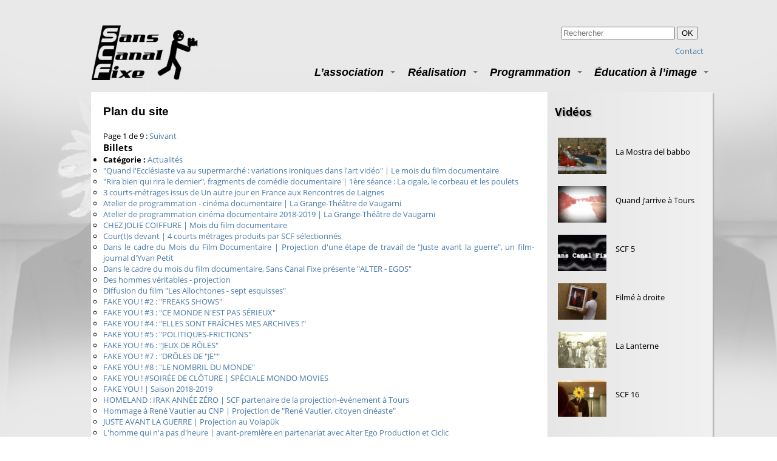

--- FILE ---
content_type: text/html; charset=UTF-8
request_url: http://www.sanscanalfixe.org/plan-du-site/
body_size: 8161
content:
<!DOCTYPE html>
<html>
  <head lang="fr-FR">
    <meta charset="UTF-8">
    <title>Sans Canal Fixe &raquo; Plan du site</title>
    <meta name="description" content="Sans Canal Fixe est un collectif de réalisateurs, de programmateurs et de cinéphiles réunis autour du film documentaire. Actualités et vidéos en ligne" />
    <link rel="stylesheet" href="http://www.sanscanalfixe.org/wp-content/themes/SCF/style.css" type="text/css">
    <link rel="stylesheet" href="http://www.sanscanalfixe.org/wp-content/themes/SCF/colorbox.css" type="text/css">
    <link rel="shortcut icon" href="http://www.sanscanalfixe.org/wp-content/themes/SCF/favicon.ico" />
    <link rel='dns-prefetch' href='//s.w.org' />
<link rel="alternate" type="application/rss+xml" title="Sans Canal Fixe &raquo; Plan du site Flux des commentaires" href="http://www.sanscanalfixe.org/plan-du-site/feed/" />
		<script type="text/javascript">
			window._wpemojiSettings = {"baseUrl":"https:\/\/s.w.org\/images\/core\/emoji\/11.2.0\/72x72\/","ext":".png","svgUrl":"https:\/\/s.w.org\/images\/core\/emoji\/11.2.0\/svg\/","svgExt":".svg","source":{"concatemoji":"http:\/\/www.sanscanalfixe.org\/wp-includes\/js\/wp-emoji-release.min.js?ver=5.1.21"}};
			!function(e,a,t){var n,r,o,i=a.createElement("canvas"),p=i.getContext&&i.getContext("2d");function s(e,t){var a=String.fromCharCode;p.clearRect(0,0,i.width,i.height),p.fillText(a.apply(this,e),0,0);e=i.toDataURL();return p.clearRect(0,0,i.width,i.height),p.fillText(a.apply(this,t),0,0),e===i.toDataURL()}function c(e){var t=a.createElement("script");t.src=e,t.defer=t.type="text/javascript",a.getElementsByTagName("head")[0].appendChild(t)}for(o=Array("flag","emoji"),t.supports={everything:!0,everythingExceptFlag:!0},r=0;r<o.length;r++)t.supports[o[r]]=function(e){if(!p||!p.fillText)return!1;switch(p.textBaseline="top",p.font="600 32px Arial",e){case"flag":return s([55356,56826,55356,56819],[55356,56826,8203,55356,56819])?!1:!s([55356,57332,56128,56423,56128,56418,56128,56421,56128,56430,56128,56423,56128,56447],[55356,57332,8203,56128,56423,8203,56128,56418,8203,56128,56421,8203,56128,56430,8203,56128,56423,8203,56128,56447]);case"emoji":return!s([55358,56760,9792,65039],[55358,56760,8203,9792,65039])}return!1}(o[r]),t.supports.everything=t.supports.everything&&t.supports[o[r]],"flag"!==o[r]&&(t.supports.everythingExceptFlag=t.supports.everythingExceptFlag&&t.supports[o[r]]);t.supports.everythingExceptFlag=t.supports.everythingExceptFlag&&!t.supports.flag,t.DOMReady=!1,t.readyCallback=function(){t.DOMReady=!0},t.supports.everything||(n=function(){t.readyCallback()},a.addEventListener?(a.addEventListener("DOMContentLoaded",n,!1),e.addEventListener("load",n,!1)):(e.attachEvent("onload",n),a.attachEvent("onreadystatechange",function(){"complete"===a.readyState&&t.readyCallback()})),(n=t.source||{}).concatemoji?c(n.concatemoji):n.wpemoji&&n.twemoji&&(c(n.twemoji),c(n.wpemoji)))}(window,document,window._wpemojiSettings);
		</script>
		<style type="text/css">
img.wp-smiley,
img.emoji {
	display: inline !important;
	border: none !important;
	box-shadow: none !important;
	height: 1em !important;
	width: 1em !important;
	margin: 0 .07em !important;
	vertical-align: -0.1em !important;
	background: none !important;
	padding: 0 !important;
}
</style>
	<link rel='stylesheet' id='fsb-image-css'  href='http://www.sanscanalfixe.org/wp-content/plugins/simple-full-screen-background-image/includes/fullscreen-image.css?ver=5.1.21' type='text/css' media='all' />
<link rel='stylesheet' id='wp-block-library-css'  href='http://www.sanscanalfixe.org/wp-includes/css/dist/block-library/style.min.css?ver=5.1.21' type='text/css' media='all' />
<link rel='stylesheet' id='contact-form-7-css'  href='http://www.sanscanalfixe.org/wp-content/plugins/contact-form-7/includes/css/styles.css?ver=3.7.2' type='text/css' media='all' />
<link rel='stylesheet' id='mailchimp-for-wp-css'  href='http://www.sanscanalfixe.org/wp-content/plugins/mailchimp-for-wp/assets/css/css.php?checkbox=1&#038;form=1&#038;ver=1.5.8' type='text/css' media='all' />
<script type='text/javascript' src='http://www.sanscanalfixe.org/wp-includes/js/jquery/jquery.js?ver=1.12.4'></script>
<script type='text/javascript' src='http://www.sanscanalfixe.org/wp-includes/js/jquery/jquery-migrate.min.js?ver=1.4.1'></script>
<script type='text/javascript' src='http://www.sanscanalfixe.org/wp-content/plugins/dropdown-menu-widget/scripts/include.js?ver=5.1.21'></script>
<link rel='https://api.w.org/' href='http://www.sanscanalfixe.org/wp-json/' />
<link rel="EditURI" type="application/rsd+xml" title="RSD" href="http://www.sanscanalfixe.org/xmlrpc.php?rsd" />
<link rel="wlwmanifest" type="application/wlwmanifest+xml" href="http://www.sanscanalfixe.org/wp-includes/wlwmanifest.xml" /> 
<meta name="generator" content="WordPress 5.1.21" />
<link rel="canonical" href="http://www.sanscanalfixe.org/plan-du-site/" />
<link rel='shortlink' href='http://www.sanscanalfixe.org/?p=132' />
<link rel="alternate" type="application/json+oembed" href="http://www.sanscanalfixe.org/wp-json/oembed/1.0/embed?url=http%3A%2F%2Fwww.sanscanalfixe.org%2Fplan-du-site%2F" />
<link rel="alternate" type="text/xml+oembed" href="http://www.sanscanalfixe.org/wp-json/oembed/1.0/embed?url=http%3A%2F%2Fwww.sanscanalfixe.org%2Fplan-du-site%2F&#038;format=xml" />


<!-- Dropdown Menu Widget Styles by shailan (http://shailan.com) v1.9.2 on wp5.1.21 -->
<link rel="stylesheet" href="http://www.sanscanalfixe.org/wp-content/plugins/dropdown-menu-widget/css/shailan-dropdown.min.css" type="text/css" />
<style type="text/css" media="all">
	ul.dropdown { white-space: nowrap; }	
	/** Show submenus */
	ul.dropdown li:hover > ul, ul.dropdown li.hover ul{ display: block; }
	
	/** Show current submenu */
	ul.dropdown li.hover ul, ul.dropdown ul li.hover ul, ul.dropdown ul ul li.hover ul, ul.dropdown ul ul ul li.hover ul, ul.dropdown ul ul ul ul li.hover ul , ul.dropdown li:hover ul, ul.dropdown ul li:hover ul, ul.dropdown ul ul li:hover ul, ul.dropdown ul ul ul li:hover ul, ul.dropdown ul ul ul ul li:hover ul { display: block; } 
				
			
ul.dropdown li.parent>a{
	padding-right:25px;
}
ul.dropdown li.parent>a:after{ 
	content:""; position:absolute; top: 45%; right:6px;width:0;height:0; 
	border-top:4px solid rgba(0,0,0,0.5);border-right:4px solid transparent;border-left:4px solid transparent }
ul.dropdown li.parent:hover>a:after{
	content:"";position:absolute; top: 45%; right:6px; width:0; height:0;
	border-top:4px solid rgba(0,0,0,0.5);border-right:4px solid transparent;border-left:4px solid transparent }
ul.dropdown li li.parent>a:after{
	content:"";position:absolute;top: 40%; right:5px;width:0;height:0;
	border-left:4px solid rgba(0,0,0,0.5);border-top:4px solid transparent;border-bottom:4px solid transparent }
ul.dropdown li li.parent:hover>a:after{
	content:"";position:absolute;top: 40%; right:5px;width:0;height:0;
	border-left:4px solid rgba(0,0,0,0.5);border-top:4px solid transparent;border-bottom:4px solid transparent }


</style>
<!-- /Dropdown Menu Widget Styles -->

   </head>
  <body class="page-template-default page page-id-132">
    <div class="wrap">
      <div id="header">
       <a href="http://www.sanscanalfixe.org/"> <img src="http://www.sanscanalfixe.org/wp-content/themes/SCF/images/logoscf.png" alt="logo" /></a>
         <div id="moteur">
	<form action="http://www.sanscanalfixe.org" method="get" accept-charset="utf-8">
	<div><input type="search" name="s" value="" placeholder="Rechercher" id="s" acceskey="s" /> <button type="submit"  >OK</button></div>
  </form>

<p id="contact"><a href="http://www.sanscanalfixe.org/?page_id=1511">Contact</a>
</div>
 <div id="boite-menu">
	<div id="menu">
	  <!--<div class="menu-menu-container"><ul id="menu-menu" class="menu"><li id="menu-item-394" class="menu-item menu-item-type-post_type menu-item-object-page menu-item-has-children menu-item-394"><a href="http://www.sanscanalfixe.org/presentation-de-scf/">L&rsquo;association</a>
<ul class="sub-menu">
	<li id="menu-item-427" class="menu-item menu-item-type-post_type menu-item-object-page menu-item-427"><a href="http://www.sanscanalfixe.org/presentation-de-scf/">Le projet</a></li>
	<li id="menu-item-534" class="menu-item menu-item-type-post_type menu-item-object-page menu-item-534"><a href="http://www.sanscanalfixe.org/lequipe/">Le collectif</a></li>
	<li id="menu-item-533" class="menu-item menu-item-type-post_type menu-item-object-page menu-item-533"><a href="http://www.sanscanalfixe.org/les-partenaires/">Les partenaires</a></li>
	<li id="menu-item-532" class="menu-item menu-item-type-post_type menu-item-object-page menu-item-532"><a href="http://www.sanscanalfixe.org/adherer-soutenir/">Adhérer-soutenir</a></li>
</ul>
</li>
<li id="menu-item-395" class="menu-item menu-item-type-taxonomy menu-item-object-category menu-item-has-children menu-item-395"><a href="http://www.sanscanalfixe.org/category/realisation/">Réalisation</a>
<ul class="sub-menu">
	<li id="menu-item-425" class="menu-item menu-item-type-taxonomy menu-item-object-category menu-item-425"><a href="http://www.sanscanalfixe.org/category/realisation/les-programmes-de-courts-metrages/">Programmes de courts</a></li>
	<li id="menu-item-424" class="menu-item menu-item-type-taxonomy menu-item-object-category menu-item-424"><a href="http://www.sanscanalfixe.org/category/realisation/films-scf/">Films SCF</a></li>
	<li id="menu-item-423" class="menu-item menu-item-type-taxonomy menu-item-object-category menu-item-423"><a href="http://www.sanscanalfixe.org/category/realisation/films-participatifs/">Films participatifs</a></li>
	<li id="menu-item-1615" class="menu-item menu-item-type-post_type menu-item-object-page menu-item-1615"><a href="http://www.sanscanalfixe.org/commander-les-films/">Commander les films</a></li>
</ul>
</li>
<li id="menu-item-57" class="menu-item menu-item-type-taxonomy menu-item-object-category menu-item-has-children menu-item-57"><a href="http://www.sanscanalfixe.org/category/actualites-2/actualites/">Programmation</a>
<ul class="sub-menu">
	<li id="menu-item-8253" class="menu-item menu-item-type-taxonomy menu-item-object-category menu-item-8253"><a href="http://www.sanscanalfixe.org/category/actualites-2/actualites/calendrier/">Calendrier</a></li>
	<li id="menu-item-991" class="menu-item menu-item-type-taxonomy menu-item-object-category menu-item-991"><a href="http://www.sanscanalfixe.org/category/actualites-2/actualites/diffusions-mensuelles/">Diffusions mensuelles</a></li>
	<li id="menu-item-10372" class="menu-item menu-item-type-taxonomy menu-item-object-category menu-item-10372"><a href="http://www.sanscanalfixe.org/category/actualites-2/actualites/seance-jeune-public/">Séances jeune public</a></li>
	<li id="menu-item-10293" class="menu-item menu-item-type-taxonomy menu-item-object-category menu-item-10293"><a href="http://www.sanscanalfixe.org/category/actualites-2/actualites/retrospective/">Rétrospective</a></li>
	<li id="menu-item-8236" class="menu-item menu-item-type-taxonomy menu-item-object-category menu-item-8236"><a href="http://www.sanscanalfixe.org/category/actualites-2/actualites/expositions-videos/">Expositions vidéo</a></li>
	<li id="menu-item-989" class="menu-item menu-item-type-taxonomy menu-item-object-category menu-item-989"><a href="http://www.sanscanalfixe.org/category/actualites-2/actualites/autres-evenements/">Autres événements</a></li>
</ul>
</li>
<li id="menu-item-879" class="menu-item menu-item-type-custom menu-item-object-custom menu-item-has-children menu-item-879"><a href="http://www.sanscanalfixe.org/?page_id=1627">Éducation à l&rsquo;image</a>
<ul class="sub-menu">
	<li id="menu-item-932" class="menu-item menu-item-type-post_type menu-item-object-page menu-item-932"><a href="http://www.sanscanalfixe.org/en-milieu-scolaire/">En milieu scolaire</a></li>
	<li id="menu-item-931" class="menu-item menu-item-type-post_type menu-item-object-page menu-item-931"><a href="http://www.sanscanalfixe.org/hors-milieu-scolaire/">Hors milieu scolaire</a></li>
	<li id="menu-item-933" class="menu-item menu-item-type-post_type menu-item-object-page menu-item-933"><a href="http://www.sanscanalfixe.org/latelier-de-programmation/">Atelier de programmation</a></li>
	<li id="menu-item-930" class="menu-item menu-item-type-post_type menu-item-object-page menu-item-930"><a href="http://www.sanscanalfixe.org/accueil-en-residence/">Accueil en résidence</a></li>
	<li id="menu-item-929" class="menu-item menu-item-type-post_type menu-item-object-page menu-item-929"><a href="http://www.sanscanalfixe.org/stages/">Stages</a></li>
	<li id="menu-item-928" class="menu-item menu-item-type-post_type menu-item-object-page menu-item-928"><a href="http://www.sanscanalfixe.org/dvd-faits-et-gestes-du-cinema-documentaire/">DVD pédagogique</a></li>
</ul>
</li>
</ul></div>-->
	 <div class="widget shailan-dropdown-menu-widget">
<!-- Dropdown Menu Widget by Shailan.com (http://shailan.com)  v1.9.2 on wp5.1.21 -->
<!-- Menu Type : navmenu_2 -->
<div class="shailan-dropdown-menu" >
<div id="shailan-dropdown-wrapper--1" >
	<div align="left" class="dropdown-horizontal-container dm-align-left clearfix"><table cellpadding="0" cellspacing="0"><tr><td><ul id="menu-menu-1" class="dropdown dropdown-horizontal dropdown-align-left"><li class="menu-item menu-item-type-post_type menu-item-object-page menu-item-has-children menu-item-394"><a href="http://www.sanscanalfixe.org/presentation-de-scf/">L&rsquo;association</a>
<ul class="sub-menu">
	<li class="menu-item menu-item-type-post_type menu-item-object-page menu-item-427"><a href="http://www.sanscanalfixe.org/presentation-de-scf/">Le projet</a></li>
	<li class="menu-item menu-item-type-post_type menu-item-object-page menu-item-534"><a href="http://www.sanscanalfixe.org/lequipe/">Le collectif</a></li>
	<li class="menu-item menu-item-type-post_type menu-item-object-page menu-item-533"><a href="http://www.sanscanalfixe.org/les-partenaires/">Les partenaires</a></li>
	<li class="menu-item menu-item-type-post_type menu-item-object-page menu-item-532"><a href="http://www.sanscanalfixe.org/adherer-soutenir/">Adhérer-soutenir</a></li>
</ul>
</li>
<li class="menu-item menu-item-type-taxonomy menu-item-object-category menu-item-has-children menu-item-395"><a href="http://www.sanscanalfixe.org/category/realisation/">Réalisation</a>
<ul class="sub-menu">
	<li class="menu-item menu-item-type-taxonomy menu-item-object-category menu-item-425"><a href="http://www.sanscanalfixe.org/category/realisation/les-programmes-de-courts-metrages/">Programmes de courts</a></li>
	<li class="menu-item menu-item-type-taxonomy menu-item-object-category menu-item-424"><a href="http://www.sanscanalfixe.org/category/realisation/films-scf/">Films SCF</a></li>
	<li class="menu-item menu-item-type-taxonomy menu-item-object-category menu-item-423"><a href="http://www.sanscanalfixe.org/category/realisation/films-participatifs/">Films participatifs</a></li>
	<li class="menu-item menu-item-type-post_type menu-item-object-page menu-item-1615"><a href="http://www.sanscanalfixe.org/commander-les-films/">Commander les films</a></li>
</ul>
</li>
<li class="menu-item menu-item-type-taxonomy menu-item-object-category menu-item-has-children menu-item-57"><a href="http://www.sanscanalfixe.org/category/actualites-2/actualites/">Programmation</a>
<ul class="sub-menu">
	<li class="menu-item menu-item-type-taxonomy menu-item-object-category menu-item-8253"><a href="http://www.sanscanalfixe.org/category/actualites-2/actualites/calendrier/">Calendrier</a></li>
	<li class="menu-item menu-item-type-taxonomy menu-item-object-category menu-item-991"><a href="http://www.sanscanalfixe.org/category/actualites-2/actualites/diffusions-mensuelles/">Diffusions mensuelles</a></li>
	<li class="menu-item menu-item-type-taxonomy menu-item-object-category menu-item-10372"><a href="http://www.sanscanalfixe.org/category/actualites-2/actualites/seance-jeune-public/">Séances jeune public</a></li>
	<li class="menu-item menu-item-type-taxonomy menu-item-object-category menu-item-10293"><a href="http://www.sanscanalfixe.org/category/actualites-2/actualites/retrospective/">Rétrospective</a></li>
	<li class="menu-item menu-item-type-taxonomy menu-item-object-category menu-item-8236"><a href="http://www.sanscanalfixe.org/category/actualites-2/actualites/expositions-videos/">Expositions vidéo</a></li>
	<li class="menu-item menu-item-type-taxonomy menu-item-object-category menu-item-989"><a href="http://www.sanscanalfixe.org/category/actualites-2/actualites/autres-evenements/">Autres événements</a></li>
</ul>
</li>
<li class="menu-item menu-item-type-custom menu-item-object-custom menu-item-has-children menu-item-879"><a href="http://www.sanscanalfixe.org/?page_id=1627">Éducation à l&rsquo;image</a>
<ul class="sub-menu">
	<li class="menu-item menu-item-type-post_type menu-item-object-page menu-item-932"><a href="http://www.sanscanalfixe.org/en-milieu-scolaire/">En milieu scolaire</a></li>
	<li class="menu-item menu-item-type-post_type menu-item-object-page menu-item-931"><a href="http://www.sanscanalfixe.org/hors-milieu-scolaire/">Hors milieu scolaire</a></li>
	<li class="menu-item menu-item-type-post_type menu-item-object-page menu-item-933"><a href="http://www.sanscanalfixe.org/latelier-de-programmation/">Atelier de programmation</a></li>
	<li class="menu-item menu-item-type-post_type menu-item-object-page menu-item-930"><a href="http://www.sanscanalfixe.org/accueil-en-residence/">Accueil en résidence</a></li>
	<li class="menu-item menu-item-type-post_type menu-item-object-page menu-item-929"><a href="http://www.sanscanalfixe.org/stages/">Stages</a></li>
	<li class="menu-item menu-item-type-post_type menu-item-object-page menu-item-928"><a href="http://www.sanscanalfixe.org/dvd-faits-et-gestes-du-cinema-documentaire/">DVD pédagogique</a></li>
</ul>
</li>
</ul></td>
				  </tr></table> 
				</div></div> 
</div>

<!--/ Dropdown Menu Widget -->			
              </div>        	</div>
</div>	
</div>
	<div id="content">
<div class="main page">
		  		<div class="simple-page">
		  <h1 class="page-title">Plan du site</h1>
		  <p class="page-content">
		  

<!-- START of Dagon Design Sitemap Generator output -->

<div class="ddsg-wrapper"><div class='ddsg-pagenav'><p>Page 1 de 9 : <a href="http://www.sanscanalfixe.org/index.php?page_id=132&amp;pg=2">Suivant</a></p></div><h2>Billets</h2><ul><li><strong>Catégorie :</strong> <a href="http://www.sanscanalfixe.org/category/actualites-2/" title="Actualités">Actualités</a><ul><li><a href="http://www.sanscanalfixe.org/quand-lecclesiaste-va-au-supermarche-variations-ironiques-dans-lart-video-le-mois-du-film-documentaire/" title="&quot;Quand l'Ecclésiaste va au supermarché : variations ironiques dans l'art vidéo&quot; | Le mois du film documentaire">&quot;Quand l'Ecclésiaste va au supermarché : variations ironiques dans l'art vidéo&quot; | Le mois du film documentaire</a></li><li><a href="http://www.sanscanalfixe.org/la-comedie-documentaire-le-nouveau-cycle-de-projection-scf-la-cigale-le-corbeau-et-les-poulets/" title="&quot;Rira bien qui rira le dernier&quot;, fragments de comédie documentaire | 1ère séance : La cigale, le corbeau et les poulets">&quot;Rira bien qui rira le dernier&quot;, fragments de comédie documentaire | 1ère séance : La cigale, le corbeau et les poulets</a></li><li><a href="http://www.sanscanalfixe.org/3-courts-metrages-issus-de-un-autre-jour-en-france-aux-rencontres-de-laignes-le-10-juillet/" title="3 courts-métrages issus de Un autre jour en France aux Rencontres de Laignes">3 courts-métrages issus de Un autre jour en France aux Rencontres de Laignes</a></li><li><a href="http://www.sanscanalfixe.org/atelier-de-programmation-cinema-documentaire-la-grange-theatre-de-vaugarni-37/" title="Atelier de programmation - cinéma documentaire | La Grange-Théâtre de Vaugarni">Atelier de programmation - cinéma documentaire | La Grange-Théâtre de Vaugarni</a></li><li><a href="http://www.sanscanalfixe.org/atelier-de-programmation-cinema-documentaire-2018-2019-la-grange-theatre-de-vaugarni/" title="Atelier de programmation cinéma documentaire 2018-2019 | La Grange-Théâtre de Vaugarni">Atelier de programmation cinéma documentaire 2018-2019 | La Grange-Théâtre de Vaugarni</a></li><li><a href="http://www.sanscanalfixe.org/chez-jolie-coiffure-mois-du-film-documentaire/" title="CHEZ JOLIE COIFFURE | Mois du film documentaire">CHEZ JOLIE COIFFURE | Mois du film documentaire</a></li><li><a href="http://www.sanscanalfixe.org/courts-devant-4-courts-metrages-produits-par-scf-selectionnes/" title="Cour(t)s devant | 4 courts métrages produits par SCF sélectionnés">Cour(t)s devant | 4 courts métrages produits par SCF sélectionnés</a></li><li><a href="http://www.sanscanalfixe.org/mois-du-film-documentaire-projection-de-juste-avant-la-guerre-un-film-journal-de-yvan-petit/" title="Dans le cadre du Mois du Film Documentaire | Projection d'une étape de travail de &quot;Juste avant la guerre&quot;, un film-journal d'Yvan Petit">Dans le cadre du Mois du Film Documentaire | Projection d'une étape de travail de &quot;Juste avant la guerre&quot;, un film-journal d'Yvan Petit</a></li><li><a href="http://www.sanscanalfixe.org/diffusion-des-films-scf-alter-egos-le-mois-du-cinema-documentaire/" title="Dans le cadre du mois du film documentaire, Sans Canal Fixe présente &quot;ALTER - EGOS&quot;">Dans le cadre du mois du film documentaire, Sans Canal Fixe présente &quot;ALTER - EGOS&quot;</a></li><li><a href="http://www.sanscanalfixe.org/des-hommes-veritables-projection/" title="Des hommes véritables - projection">Des hommes véritables - projection</a></li><li><a href="http://www.sanscanalfixe.org/projection-dun-film-de-sans-canal-fixe-dans-le-cadre-de-lexposition-les-allochtones/" title="Diffusion du film &quot;Les Allochtones - sept esquisses&quot;">Diffusion du film &quot;Les Allochtones - sept esquisses&quot;</a></li><li><a href="http://www.sanscanalfixe.org/fake-you-2-freaks-shows/" title="FAKE YOU ! #2 : &quot;FREAKS SHOWS&quot;">FAKE YOU ! #2 : &quot;FREAKS SHOWS&quot;</a></li><li><a href="http://www.sanscanalfixe.org/fake-you-3-ce-monde-nest-pas-serieux/" title="FAKE YOU ! #3 : &quot;CE MONDE N'EST PAS SÉRIEUX&quot;">FAKE YOU ! #3 : &quot;CE MONDE N'EST PAS SÉRIEUX&quot;</a></li><li><a href="http://www.sanscanalfixe.org/fake-you-4-elles-sont-fraiches-mes-archives/" title="FAKE YOU ! #4 : &quot;ELLES SONT FRAÎCHES MES ARCHIVES !&quot;">FAKE YOU ! #4 : &quot;ELLES SONT FRAÎCHES MES ARCHIVES !&quot;</a></li><li><a href="http://www.sanscanalfixe.org/fake-you-5-politiques-frictions/" title="FAKE YOU ! #5 : &quot;POLITIQUES-FRICTIONS&quot;">FAKE YOU ! #5 : &quot;POLITIQUES-FRICTIONS&quot;</a></li><li><a href="http://www.sanscanalfixe.org/fake-you-6-jeux-de-roles/" title="FAKE YOU ! #6 : &quot;JEUX DE RÔLES&quot;">FAKE YOU ! #6 : &quot;JEUX DE RÔLES&quot;</a></li><li><a href="http://www.sanscanalfixe.org/fake-you-7-droles-de-je/" title="FAKE YOU ! #7 : &quot;DRÔLES DE &quot;JE&quot;&quot;">FAKE YOU ! #7 : &quot;DRÔLES DE &quot;JE&quot;&quot;</a></li><li><a href="http://www.sanscanalfixe.org/fake-you-8-le-nombril-du-monde/" title="FAKE YOU ! #8 : &quot;LE NOMBRIL DU MONDE&quot;">FAKE YOU ! #8 : &quot;LE NOMBRIL DU MONDE&quot;</a></li><li><a href="http://www.sanscanalfixe.org/fake-you-soiree-de-cloture-speciale-mondo-movies/" title="FAKE YOU ! #SOIRÉE DE CLÔTURE | SPÉCIALE MONDO MOVIES">FAKE YOU ! #SOIRÉE DE CLÔTURE | SPÉCIALE MONDO MOVIES</a></li><li><a href="http://www.sanscanalfixe.org/fake-you-cycle-de-projections-mensuelles-2018-2019/" title="FAKE YOU ! | Saison 2018-2019">FAKE YOU ! | Saison 2018-2019</a></li><li><a href="http://www.sanscanalfixe.org/homeland-irak-annee-zero-scf-partenaire-de-la-projection-evenement-a-tours/" title="HOMELAND : IRAK ANNÉE ZÉRO | SCF partenaire de la projection-événement à Tours">HOMELAND : IRAK ANNÉE ZÉRO | SCF partenaire de la projection-événement à Tours</a></li><li><a href="http://www.sanscanalfixe.org/projection-de-rene-vautier-citoyen-cineaste/" title="Hommage à René Vautier au CNP | Projection de &quot;René Vautier, citoyen cinéaste&quot;">Hommage à René Vautier au CNP | Projection de &quot;René Vautier, citoyen cinéaste&quot;</a></li><li><a href="http://www.sanscanalfixe.org/juste-avant-la-guerre-projection-au-volapuk/" title="JUSTE AVANT LA GUERRE | Projection au Volapük">JUSTE AVANT LA GUERRE | Projection au Volapük</a></li><li><a href="http://www.sanscanalfixe.org/lhomme-qui-na-pas-dheure-avant-premiere-en-partenariat-avec-ciclic-et-alter-ego/" title="L'homme qui n'a pas d'heure | avant-première en partenariat avec Alter Ego Production et Ciclic">L'homme qui n'a pas d'heure | avant-première en partenariat avec Alter Ego Production et Ciclic</a></li><li><a href="http://www.sanscanalfixe.org/la-mensuelle-davril-2015-il-castello/" title="La mensuelle d'avril 2015 | Il Castello">La mensuelle d'avril 2015 | Il Castello</a></li><li><a href="http://www.sanscanalfixe.org/la-mensuelle-davril-2017-le-pedalogue-la-mecanique-des-corps/" title="La mensuelle d'avril 2017 | Le Pédalogue + La mécanique des corps">La mensuelle d'avril 2017 | Le Pédalogue + La mécanique des corps</a></li><li><a href="http://www.sanscanalfixe.org/la-mensuelle-de-decembre-2015-fragments-sur-la-grace/" title="La mensuelle de décembre 2015 | Fragments sur la grâce">La mensuelle de décembre 2015 | Fragments sur la grâce</a></li><li><a href="http://www.sanscanalfixe.org/la-mensuelle-de-decembre-2016-le-pedalogue-n3-et-n4-et-anatomie-dun-rapport/" title="La mensuelle de décembre 2016 | LE PEDALOGUE (n°3 et n°4) et ANATOMIE D'UN RAPPORT">La mensuelle de décembre 2016 | LE PEDALOGUE (n°3 et n°4) et ANATOMIE D'UN RAPPORT</a></li><li><a href="http://www.sanscanalfixe.org/la-mensuelle-de-decembre-2017-la-mere-a-mon-pere-monts-merveilles/" title="La mensuelle de décembre 2017 | La mère à mon père | Monts &amp; Merveilles">La mensuelle de décembre 2017 | La mère à mon père | Monts &amp; Merveilles</a></li><li><a href="http://www.sanscanalfixe.org/la-mensuelle-de-fevrier-la-bocca-del-luppo/" title="La mensuelle de février 2015 | La bocca del luppo (La gueule du loup)">La mensuelle de février 2015 | La bocca del luppo (La gueule du loup)</a></li><li><a href="http://www.sanscanalfixe.org/la-mensuelle-de-fevrier-2016-de-guerre-lasses/" title="La mensuelle de février 2016 | DE GUERRE LASSES">La mensuelle de février 2016 | DE GUERRE LASSES</a></li><li><a href="http://www.sanscanalfixe.org/la-mensuelle-de-fevrier-2017-le-pedalogue-les-demineurs-et-apres-linvitation/" title="La mensuelle de février 2017 | LE PÉDALOGUE, LES DÉMINEURS et APRÈS L'INVITATION">La mensuelle de février 2017 | LE PÉDALOGUE, LES DÉMINEURS et APRÈS L'INVITATION</a></li><li><a href="http://www.sanscanalfixe.org/la-mensuelle-de-janvier-2016-out-of-the-present/" title="La mensuelle de janvier 2016 | OUT OF THE PRESENT">La mensuelle de janvier 2016 | OUT OF THE PRESENT</a></li><li><a href="http://www.sanscanalfixe.org/la-mensuelle-de-mai-2015-chantier-a/" title="La mensuelle de mai 2015 | Chantier A">La mensuelle de mai 2015 | Chantier A</a></li><li><a href="http://www.sanscanalfixe.org/la-mensuelle-de-fevrier-2016-after-en-friche/" title="La mensuelle de mai 2016 | EN FRICHE">La mensuelle de mai 2016 | EN FRICHE</a></li><li><a href="http://www.sanscanalfixe.org/la-mensuelle-de-mars-2015-territoire-de-la-liberte/" title="La mensuelle de mars 2015 | Territoire de la liberté">La mensuelle de mars 2015 | Territoire de la liberté</a></li><li><a href="http://www.sanscanalfixe.org/la-mensuelle-de-mars-2017-le-pedalogue-et-propaganda/" title="La mensuelle de mars 2017 | Le pédalogue et Propaganda">La mensuelle de mars 2017 | Le pédalogue et Propaganda</a></li><li><a href="http://www.sanscanalfixe.org/la-mensuelle-de-novembre-2017-fix-me/" title="La mensuelle de novembre 2017 | FIX ME !">La mensuelle de novembre 2017 | FIX ME !</a></li><li><a href="http://www.sanscanalfixe.org/le-retour-des-mensuelles-la-femme-aux-5-elephants/" title="Le retour des mensuelles | La femme aux 5 éléphants">Le retour des mensuelles | La femme aux 5 éléphants</a></li><li><a href="http://www.sanscanalfixe.org/latelier-de-prog-fait-sa-rentree-3/" title="L’ATELIER DE PROG' FAIT SA RENTRÉE !">L’ATELIER DE PROG' FAIT SA RENTRÉE !</a></li><li><a href="http://www.sanscanalfixe.org/mais-que-fait-la-police-les-faux-airs-de-lart-video/" title="MAIS QUE FAIT LA POLICE ? Les faux airs de l'art vidéo">MAIS QUE FAIT LA POLICE ? Les faux airs de l'art vidéo</a></li><li><a href="http://www.sanscanalfixe.org/mensuelle-de-fevrier-2014-ost-le-meilleur-age/" title="Mensuelle de février 2014 : Le meilleur âge | Ost">Mensuelle de février 2014 : Le meilleur âge | Ost</a></li><li><a href="http://www.sanscanalfixe.org/mensuelle-de-janvier-2014-lucebert-temps-et-adieux/" title="Mensuelle de janvier 2014 : Lucebert, temps et adieux">Mensuelle de janvier 2014 : Lucebert, temps et adieux</a></li><li><a href="http://www.sanscanalfixe.org/mensuelle-de-juin-2014-la-vie-est-ailleurs/" title="Mensuelle de juin 2014 : La vie est ailleurs, un film d'Elsa Quinette">Mensuelle de juin 2014 : La vie est ailleurs, un film d'Elsa Quinette</a></li><li><a href="http://www.sanscanalfixe.org/mensuelle-de-mai-2014-lete-de-giacomo/" title="Mensuelle de mai 2014 : L'été de Giacomo">Mensuelle de mai 2014 : L'été de Giacomo</a></li><li><a href="http://www.sanscanalfixe.org/mille-memoires-le-nouveau-cycle-de-projections-mensuelles-de-sans-canal-fixe/" title="Mille mémoires | Le nouveau cycle de projections mensuelles de Sans Canal Fixe">Mille mémoires | Le nouveau cycle de projections mensuelles de Sans Canal Fixe</a></li><li><a href="http://www.sanscanalfixe.org/mon-pays-est-celui-ci-dans-le-cadre-du-festival-peuples-en-mouvement/" title="Mon pays est celui-ci | dans le cadre du festival Peuples en mouvement">Mon pays est celui-ci | dans le cadre du festival Peuples en mouvement</a></li><li><a href="http://www.sanscanalfixe.org/o-regard-mon-beau-miroir/" title="Ô REGARD, MON BEAU MIROIR">Ô REGARD, MON BEAU MIROIR</a></li><li><a href="http://www.sanscanalfixe.org/pierre-merejkowsky-a-tours-le-6-mai-et-sur-www-sanscanalfixe-org/" title="Pierre Merejkowsky à Tours le 6 mai, et sur www.sanscanalfixe.org">Pierre Merejkowsky à Tours le 6 mai, et sur www.sanscanalfixe.org</a></li></ul></li></ul><div style="text-align: right;"><p style="font-size:90%;">Plugin par <a href="http://www.dagondesign.com" title="Dagon Design">dagondesign.com</a></p></div></div>

<!-- END of Dagon Design Sitemap Generator output -->


		  </p>
		</div>
	  
<div class="videos-une">
<h3 id="voirfilms">Vidéos</h3>

<div class="post-boucle">
<a id="linkimage" href="http://www.sanscanalfixe.org/la-mostra-del-babbo-lexpo-de-papa/">
<img width="80" height="60" src="http://www.sanscanalfixe.org/wp-content/uploads/2017/02/Photo-La-mostra-del-babbo-80x60.jpg" class="attachment-une-videos size-une-videos wp-post-image" alt="" /></a>
<div class="text-video-une">
<h4><a href="http://www.sanscanalfixe.org/la-mostra-del-babbo-lexpo-de-papa/">La Mostra del babbo</a></h4>
<!--<p class="excerpt">Voir le teaser : &nbsp; La Mos[...]</p>-->
</div>
</div>

<div class="post-boucle">
<a id="linkimage" href="http://www.sanscanalfixe.org/quand-jarrive-a-tours/">
<img width="80" height="60" src="http://www.sanscanalfixe.org/wp-content/uploads/2013/10/Loire-80x60.jpg" class="attachment-une-videos size-une-videos wp-post-image" alt="" /></a>
<div class="text-video-une">
<h4><a href="http://www.sanscanalfixe.org/quand-jarrive-a-tours/">Quand j&rsquo;arrive à Tours</a></h4>
<!--<p class="excerpt">Voir un extrait : &nbsp; Produ[...]</p>-->
</div>
</div>

<div class="post-boucle">
<a id="linkimage" href="http://www.sanscanalfixe.org/scf-5-le-best-of-1999-2000/">
<img width="80" height="60" src="http://www.sanscanalfixe.org/wp-content/uploads/2013/02/SCF52-80x60.jpg" class="attachment-une-videos size-une-videos wp-post-image" alt="" /></a>
<div class="text-video-une">
<h4><a href="http://www.sanscanalfixe.org/scf-5-le-best-of-1999-2000/">SCF 5</a></h4>
<!--<p class="excerpt">  &nbsp; &nbsp; Juillet 2000 [...]</p>-->
</div>
</div>

<div class="post-boucle">
<a id="linkimage" href="http://www.sanscanalfixe.org/filme-a-droite/">
<img width="80" height="60" src="http://www.sanscanalfixe.org/wp-content/uploads/2011/11/Filmé-à-droite-80x60.jpg" class="attachment-une-videos size-une-videos wp-post-image" alt="" /></a>
<div class="text-video-une">
<h4><a href="http://www.sanscanalfixe.org/filme-a-droite/">Filmé à droite</a></h4>
<!--<p class="excerpt">Voir un extrait : &nbsp; Monta[...]</p>-->
</div>
</div>

<div class="post-boucle">
<a id="linkimage" href="http://www.sanscanalfixe.org/la-lanterne/">
<img width="80" height="60" src="http://www.sanscanalfixe.org/wp-content/uploads/2009/10/la-lanterne-80x60.jpg" class="attachment-une-videos size-une-videos wp-post-image" alt="" srcset="http://www.sanscanalfixe.org/wp-content/uploads/2009/10/la-lanterne-80x60.jpg 80w, http://www.sanscanalfixe.org/wp-content/uploads/2009/10/la-lanterne-300x225.jpg 300w, http://www.sanscanalfixe.org/wp-content/uploads/2009/10/la-lanterne-768x576.jpg 768w, http://www.sanscanalfixe.org/wp-content/uploads/2009/10/la-lanterne-1024x768.jpg 1024w" sizes="(max-width: 80px) 100vw, 80px" /></a>
<div class="text-video-une">
<h4><a href="http://www.sanscanalfixe.org/la-lanterne/">La Lanterne</a></h4>
<!--<p class="excerpt">Voir un extrait : &nbsp; Réal[...]</p>-->
</div>
</div>

<div class="post-boucle">
<a id="linkimage" href="http://www.sanscanalfixe.org/scf-16/">
<img width="80" height="60" src="http://www.sanscanalfixe.org/wp-content/uploads/2006/04/born-to-manage-80x60.jpg" class="attachment-une-videos size-une-videos wp-post-image" alt="" /></a>
<div class="text-video-une">
<h4><a href="http://www.sanscanalfixe.org/scf-16/">SCF 16</a></h4>
<!--<p class="excerpt">Avril 2006 | 68 minutes | 8 [...]</p>-->
</div>
</div>

</div>

<script type='text/javascript'>
	var _gaq = _gaq || [];
	_gaq.push(['_setAccount', 'UA-47869429-1']);
_gaq.push(['_trackPageview']);

	(function() {
		var ga = document.createElement('script'); ga.type = 'text/javascript'; ga.async = true;
		ga.src = ('https:' == document.location.protocol ? 'https://ssl' : 'http://www') + '.google-analytics.com/ga.js';
		var s = document.getElementsByTagName('script')[0]; s.parentNode.insertBefore(ga, s);
	})();
</script>
	</div>  
	    </div>    
	<div id="footer">
	<ul id="footliens">
	<li><a href="http://www.sanscanalfixe.org/feed/">Flux RSS</a></li>
	<li><a href="http://fr-fr.facebook.com/pages/Sans-Canal-Fixe/167355404449" target="_blank""> Facebook</a></li>
	<li><a href="http://www.sanscanalfixe.org/?page_id=2053" class="colorb">S'abonner à la lettre</a></li>
	</ul>
	<ul id="footlegal">
        <li id="premier">&copy; Sans Canal Fixe 2026 </li>
	<li><a href="./?page_id=129">Mentions légales</a></li>
	<li><a href="./?page_id=132">Plan du site</a></li>
	</ul>
      </div>
<script src="http://www.sanscanalfixe.org/wp-content/themes/SCF/js/jquery.colorbox-min.js"></script>
<script>
	jQuery(function(){
		jQuery('.colorb').colorbox({ href: function(){ return jQuery(this).attr('href') + ' #lettre'; }, width: "25%", height: "60%" });
	});
</script>
    <img src="http://www.sanscanalfixe.org/wp-content/uploads/2013/12/Sans-Canal-Fixe.jpg" id="fsb_image"/><script type='text/javascript' src='http://www.sanscanalfixe.org/wp-includes/js/hoverIntent.min.js?ver=1.8.1'></script>
<script type='text/javascript' src='http://www.sanscanalfixe.org/wp-content/plugins/contact-form-7/includes/js/jquery.form.min.js?ver=3.50.0-2014.02.05'></script>
<script type='text/javascript'>
/* <![CDATA[ */
var _wpcf7 = {"loaderUrl":"http:\/\/www.sanscanalfixe.org\/wp-content\/plugins\/contact-form-7\/images\/ajax-loader.gif","sending":"Envoi en cours ..."};
/* ]]> */
</script>
<script type='text/javascript' src='http://www.sanscanalfixe.org/wp-content/plugins/contact-form-7/includes/js/scripts.js?ver=3.7.2'></script>
<script type='text/javascript' src='http://www.sanscanalfixe.org/wp-includes/js/wp-embed.min.js?ver=5.1.21'></script>
  </body>
</html>


--- FILE ---
content_type: text/css
request_url: http://www.sanscanalfixe.org/wp-content/themes/SCF/style.css
body_size: 3325
content:
/*
Theme Name: Sans Canal Fixe
Theme URI: http://sanscanalfixe.com/
Description: Theme Wordpress association SCF
Version: 1.0
Author: Thomas Lallier
License: GNU General Public License v2 or later
Tags: red, fixed-width, right-sidebar, two-columns, one-column, featured-images

*/

@font-face{
    font-family : "anton";
    src : url('polices/Anton/Anton.ttf') format("truetype");  
    font-weight: normal;
    font-style: normal; 
}

@font-face{
    font-family : "arimo";
    src : url('polices/Arimo/Arimo-Regular.ttf') format("truetype");  
    font-weight: normal;
    font-style: normal; 
}

@font-face{
    font-family : "arimo";
    src : url('polices/Arimo/Arimo-Bold.ttf') format("truetype");  
    font-weight: bold;
    font-style: normal; 
}

@font-face{
    font-family : "arimo";
    src : url('polices/Arimo/Arimo-BoldItalic.ttf') format("truetype");  
    font-weight: bold;
    font-style: italic; 
}

@font-face{
    font-family : "arimo";
    src : url('polices/Arimo/Arimo-Italic.ttf') format("truetype");  
    font-weight: normal;
    font-style: italic; 
}

@font-face{
    font-family : "scada";
    src : url('polices/Scada/Scada-Regular.ttf') format("truetype");  
    font-weight: normal;
    font-style: normal; 
}

@font-face{
    font-family : "scada";
    src : url('polices/Scada/Scada-Bold.ttf') format("truetype");  
    font-weight: bold;
    font-style: normal; 
}

@font-face{
    font-family : "scada";
    src : url('polices/Scada/Scada-BoldItalic.ttf') format("truetype");  
    font-weight: bold;
    font-style: italic; 
}

@font-face{
    font-family : "scada";
    src : url('polices/Scada/Scada-Italic.ttf') format("truetype");  
    font-weight: normal;
    font-style: italic; 
}

@font-face{
    font-family : "open_sans";
    src : url('polices/Open_Sans/OpenSans-Regular.ttf') format("truetype");   
}

@font-face{
    font-family : "open_sans";
    font-style : italic;
    src : url('polices/Open_Sans/OpenSans-Italic.ttf') format("truetype");   
}

@font-face{
    font-family : "open_sans";
    font-weight : bold;
    src : url('polices/Open_Sans/OpenSans-Bold.ttf') format("truetype");   
}


strong {
    font-weight: bold;
}
* {margin:0;}
html, body, div, span, applet,
h1, h2, h3, h4, h5, h6, p, blockquote, pre,
a, abbr, acronym, address, big, cite, code,
del, dfn, em, font, ins, kbd, q, s, samp,
small, strike, strong, sub, sup, tt, var,
dl, dt, dd, ol, ul, li,
fieldset, form, label, legend,
table, caption, tbody, tfoot, thead, tr, th, td {
	border: 0;
	/*font-family: inherit;*/
	font-style: inherit;
	margin: 0;
	outline: 0;
	padding: 0;
	vertical-align: baseline;
	text-align:justify;
}

body {width:1024px;/*background:#f0f0f0*/;margin:auto;margin-top:20px;font-family: open_sans, Verdana, arial, sans-serif;font-size:0.8em;/*background:url(images/exclusive_paper.png)*/
background-attachment: scroll;
    background-position: 50% 0;
    /*background: url("images/fdnav.jpg") no-repeat #fff;*/
}
.bodygris {background:#f0f0f0}
.oxygen {font-family: oxygen, Verdana, arial, sans-serif;}
.wrap {width:1024px; padding:22px 0px 0px 22px;margin-bottom:20px;}
#content:after {content:"";display:block;clear:both;}
#content {margin-top:20px;background:url(images/fonddroite2.png) repeat-y; box-shadow : 2px 2px 2px #aaa;}
#content {/*background:url(images/fonddroite2.png) repeat-y*/}
#content .article-video .post {background:white;width:95%;padding-right:3%}
.contentimage .article-video .post {background-image:none;}
.contentimage {background-image:none}

h1 {font-size: 1.5em;text-align:left;font-family : arimo, Verdana, arial, sans-serif;font-weight:bold}

/*@media screen and (-webkit-min-device-pixel-ratio:0) {
    h1 {
        letter-spacing : 0.15em;
    }
}*/

h1.page-tile, h1.post-title {font-size:1.5em;font-family : open_sans, Verdana, arial, sans-serif;letter-spacing:0;}
h2 {font-size: 1.2em;text-align:left}
h3 {font-size: 1.1em;text-align:left}
h4 {font-size: 1.1em; text-align:left}
h5 {font-size: 0.8em; text-align:left}
h6 {font-size: 0.7em; text-align:left}
a{color:#477aaa;text-decoration:none;}
a:visited {color:#477aaa}
a:hover {text-decoration:underline}
.alignleft {float:left; margin-right:10px;margin-bottom:5px;}
a img {border:none;float:left;margin-right:10px}

/* POST */
.boucle {float:left;width:720px;/*margin-top:20px;*/}
.page .simple-page {width:710px;}

/* CATEGORIES VIDEOS */
.cat-videos {width:980px}
.category-3 #content, .category-5 #content, .category-6 #content, .category-7 #content, .category-8 #content{background:white}
.category-3 .boucle .post, .category-5 .boucle .post, .category-6 .boucle .post, .category-7 .boucle .post, .category-8 .boucle .post{width:200px;margin-right:45px;margin-bottom:20px;margin-left:0}
.category-3 .boucle .post .affiche img, .category-5 .boucle .post .affiche img, .category-6 .boucle .post .affiche img, .category-7 .boucle .post .affiche img, .category-8 .boucle .post .affiche img {width:200px;height:150px;margin-bottom:10px;}
.category-3 .boucle, .category-5 .boucle, .category-6 .boucle, .category-7 .boucle, .category-8 .boucle {width:980px;margin-left:45px;}
.category-3 .boucle .post h3, .category-5 .boucle .post h3, .category-6 .boucle .post h3, .category-7 .boucle .post h3, .category-8 .boucle .post h3{text-align:center;}
img.fleche {margin-top:-160px;opacity:0.5}
img.fleche:hover {opacity:1}


.boucle img {width:100%; height:auto}
.post, .simple-page {width: 710px;float:left;margin-left:20px;padding-bottom:3%}

.simple-page {}
.post, .simple-page h1 {padding-bottom:20px}

.post li {margin-left:20px;list-style:inside}
.post ul.post-categories li {list-style:none;margin:0}
.post-content img {float:left;margin-right:10px;margin-bottom:5px;}



/* HEADER */
#header{height:90px;/*border-bottom:2px solid #ccc;*/}
#header img {height:90px;float:left;margin-right:10px;}
#header:after {content:"";display:block;clear:both}


/* MENU */
div#boite-menu {height:40px;float:right;margin-top:13px;}

div#menu {font-weight:bold;font-size:1.4em;float:right;font-style:italic;font-family : arimo, Verdana, arial, sans-serif;}


/*@media screen and (-webkit-min-device-pixel-ratio:0) {
    div#menu {
        letter-spacing : 0.15em;
    }
}*/

div#menu a {color:black;text-decoration:none;}
div#menu a:hover {text-decoration:underline;}
div#menu ul li {display:inline-block;padding:4px 0px;text-align:center}
div#menu ul li ul li {display:block;text-align:left;padding-top:10px;}
div#menu ul li:hover { }
div#menu ul.dropdown-vertical li {border:none;}
div#menu ul.dropdown ul {border:none;background:#e7e7e7}

/* MOTEUR */

div#moteur {float:right;width:255px;padding-top:2px;}
div#moteur input#s {width:75%}
div#moteur form {float:right;width:250px}

p#contact {float:right;margin-top:10px;margin-right:15px;}

/* PAGE d'ACCUEIL*/
section h1 {padding:20px 0px;text-shadow:2px 2px 2px #aaa}
/* BOUCLES DERNIERS POSTS */

/* ACTUS */
.actus-une {width:710px;float:left;margin-right:20px}
.actus-une h3 }
.actus-une img {margin-top:6px;}
.actus-une h4 a {color:black;font-size:1.2em;}
.actus-une .post-boucle { width:710px;margin-bottom:6%;}
.actus-une .post-boucle:last-child {margin-bottom:0}
.actus-une .post-boucle p {padding: 0px 10px 5px 10px; }
.actus-une .post-boucle img {}
.actus-une p.introtexte {padding : 0px 0px 15px 0px}

.actus-une h1 {}
/* ACTUS ET VIDEO */
.actus-une img, .videos-une img {clear:both;/*width:130px;float:left;margin-right:10px;height:auto*/}
.actus-une a, .videos-une a {text-decoration:none;}
.actus-une a:hover, videos-une a:hover  {text-decoration:underline;}
.actus-une h4, .videos-une h4 {margin-bottom:10px;}
.post-txt {/*border:2px solid white;outline: 2px solid #ccc;*/padding-bottom:4px}
.post-boucle {}
.post-boucle h4 {padding-top: 10px}
.post-boucle:after {content:"";display:block;clear:both;}
h3#voirfilms {text-align:left;padding-bottom:8%;width:260px;}
a#linkimage {width:90px;float:left}
p.readmore a {float:right;font-weight:bold;font-size:1em}
 
/* VIDEO */
.videos-une {width:240px;float:right;margin-left:10px;margin-bottom:5px;padding:0px 20px 0px 0px;}
.videos-une .post {margin-left:10px}
.videos-une h3 {text-align:center}
.videos-une img {float:left;padding-left:5px} 
.videos-une p.excerpt {width:140px;float:right;clear:both;margin-top:10px;padding-right:10px}
.videos-une h4 {width:140px;margin-top:3%}
.videos-une h4 a {color:black;font-weight:normal}
.videos-une a:hover {text-decoration:underline}
.videos-une .post-boucle {padding:10px 0px;}
.text-video-une {float:left;margin-left:10px;font-size:0.9em;margin-top:/*border:2px solid white;outline: 2px solid #ccc;height:76px*/}

h1#voirfilms {}

#play {width:60px;height:60px;background:url(images/play.png);z-index:10000;position:relative;top:30px;left:40px;}

.videos-une p#video-presentation {margin-bottom:5px;padding-bottom:5px;border-bottom:2px solid #ccc}

.actus-une h3, .videos-une h3#voirfilms {font-size:1.4em;text-shadow : 2px 2px 2px #aaa;margin-bottom:2px;margin-top:20px;}
.category h3#voirfilms {margin-top:-40px;}
.home .actus-une h3 {padding-bottom:3%}
.home .videos-une h3#voirfilms, .page .videos-une h3#voirfilms {}
.videos-une .post {padding-top:0}
.home .videos-une .readmore {margin-top:85px}
/* PAGE */
.simple-page, .post {}

/* PAGES CATEGORIES ACTUALITES*/
.category h1 {padding:20px;text-shadow:2px 2px 2px #aaa}
.category-4 .boucle, .category-12 .boucle, .category-13 .boucle, .category-14 .boucle {width:740px;margin-top:15px;}
.cat-actus .post-thumbnail img {float:left;margin-right:20px;}
.cat-actus .post-title {margin-bottom:10px}

/* SINGLE */
.single .post, .simple-page {padding-top:20px}
.article-video .post {width:100%;}
.article-video .post iframe {/*width: 500px;height:375px;*/float:left;margin-right:20px;margin-bottom:20px}
.article-video .post p {}

/* SIDEBAR */

.side {width: 250px;float:right;font-size: 1em;margin-top:20px;}
.side li {list-style:none;}
/*.category-12 .boucle div.cat-actus:nth-child(1):before, .category-13 .boucle div.cat-actus:nth-child(1):before, .category-14 .boucle div.cat-actus:nth-child(1):before, .category-4 .boucle div.cat-actus:nth-child(1):before {content:"A LA UNE"; display:block;font-size:1.2em;margin-bottom:40px;margin-left:5px;margin-top:20px;text-shadow : 2px 2px 2px #aaa;font-weight:bold;}
.category-4 .boucle div.cat-actus:nth-child(1):after {content:"AUTRES ACTUALITES"; display:block;clear:both;font-size:1.2em;margin-left:5px;padding-top:40px;text-shadow : 2px 2px 2px #aaa;font-weight:bold;margin-bottom:20px}*/

.side h2 {text-align:center;margin-bottom:5px;padding-bottom:10px;}
/*.side-thumb {margin-top:-30px;}
.side-thumb img {float:left;margin-right:10px;}*/
.side-videos {padding: 10px;}
.side-videos:after {content:"";display:block;clear:both;}
.side_title {text-align:left;}
.autres-videos {margin-top:5px;border:2px solid white;outline: 2px solid #ccc;}

/*#playside {width:30px;height:30px;background:url(images/play2.png);z-index:10000;position:relative;top:50px;left:20px;}*/


/* #footer */

#footer {clear:both;text-align:center;margin-bottom:20px;}
#footer ul {text-align:center;padding-top:20px;}
#footer ul li {display:inline-block;list-style:none;padding-right:10px;padding-left:10px;}
#footer ul#footlegal {font-size:0.8;}
#footer ul#footlegal li {border-left:1px solid #aaa;}
#footer ul#footlegal li, #footer ul#footlegal li a, #footer ul#footlegal li a:visited {color:black}
#footer ul li#premier {border:none;}
.nongras {font-weight:normal}
/* SEARCH */

div.search-results {float:left;width:680px;margin-top:20px}

/* PAGINATION */

.pagination {
clear:both;
padding:20px 0;
position:relative;
font-size:11px;
line-height:13px;
}
.pagination span, .pagination a {
display:block;
float:left;
margin: 2px 2px 2px 0;
padding:6px 9px 5px 9px;
text-decoration:none;
width:auto;
color:#fff;
background: #555;
}
 
.pagination a:hover{
color:#fff;
background: #c53131;
}
 
.pagination .current{
padding:6px 9px 5px 9px;
background: #c53131;
color:#fff;
}

.contentscada div#menu {font-family : scada, verdana, arial}
.contentspace div#menu {letter-spacing:-0.1em}

/* Abonnement à la lettre */
#lettre form {width:200px;margin:auto}
#lettre h4{text-align:center;font-style:italic;}
#lettre input {width:200px}
#italicrouge {font-style:italic; font-size:0.8em}



--- FILE ---
content_type: text/css
request_url: http://www.sanscanalfixe.org/wp-content/plugins/simple-full-screen-background-image/includes/fullscreen-image.css?ver=5.1.21
body_size: 259
content:
img#fsb_image {
	/* Set rules to fill background */
	min-height: 100%;
	min-width: 1024px;

	/* Set up proportionate scaling */
	width: 100%;
	height: auto;

	/* Set up positioning */
	position: fixed;
	top: 0;
	left: 0;
	z-index: -9999;
}
@media screen and (max-width: 1024px) { /* Specific to this particular image */
        img#fsb_image {
                left: 50%;
                margin-left: -512px;   /* 50% */
        }
}

--- FILE ---
content_type: text/css
request_url: http://www.sanscanalfixe.org/wp-content/plugins/mailchimp-for-wp/assets/css/css.php?checkbox=1&form=1&ver=1.5.8
body_size: 784
content:
/* MailChimp for WP - Default Checkbox Styles */
#mc4wp-checkbox{ 
	clear: both; 
	display: block; 
}

#mc4wp-checkbox input{ 
	position: relative;
	margin: 0 6px 0 0; 
	padding: 0; 
	vertical-align: middle;
	display: inline-block !important; 
	max-width: 20px;
}

#mc4wp-checkbox label{ 
	display: block;
	cursor: pointer; 
	width: auto;
}

#registerform #mc4wp-checkbox{ 
	margin-bottom: 10px; 
}
/* MailChimp for WP - Default Form Styles */
.mc4wp-form{ 
	margin: 1em 0; 
}

.mc4wp-form label{ 
	display: block; 
	font-weight: bold; 
	margin-bottom: 5px;  
}

.mc4wp-form ul, 
.mc4wp-form li { 
	list-style: none; 
	margin: 0; 
	padding: 0; 
}

.mc4wp-form label > span, 
.mc4wp-form li > label { 
	font-weight: normal; 
}

.mc4wp-form p > label:nth-child(2) { 
	margin-top: 10px; 
}

.mc4wp-form input {
	vertical-align: baseline;
}

.mc4wp-form input.placeholdersjs { 
	color: #aaa !important; 
}

.mc4wp-form input[type="text"],
.mc4wp-form input[type="email"],
.mc4wp-form input[type="tel"],
.mc4wp-form input[type="url"], 
.mc4wp-form input[type="date"],
.mc4wp-form textarea,
.mc4wp-form select { 
	cursor: auto; 
	display: block; 
	width: 100%; 
	height: auto; 
	box-sizing: border-box; 
	-webkit-box-sizing: border-box; 
	-moz-box-sizing: border-box; 
}

.mc4wp-form input[type="checkbox"], 
.mc4wp-form input[type="radio"] {
	position: relative; 
	margin: 0 6px 0 0; 
	padding: 0; 
	height: 13px; 
	width: 13px; 
	display: inline-block; 
	border: 0;
}

.mc4wp-form input[type="checkbox"] { 
	-webkit-appearance: checkbox; 
}

.mc4wp-form input[type="radio"] { 
	-webkit-appearance: radio; 
}

.mc4wp-form input[type="submit"], 
.mc4wp-form button, 
.mc4wp-form input[type="button"] { 
	cursor: pointer; 
	display: inline-block; 
}

.mc4wp-alert{ 
	margin: 1em 0; 
	padding: 10px 15px; 
	color: #c09853; 
	background-color: #fcf8e3; 
	border: 1px solid #fbeed5; 
	border-radius: 2px; 
	-moz-border-radius: 2px; 
	-webkit-border-radius: 2px; 
	display: block;  
	position: relative;
}

.mc4wp-success { 
	color: #468847; 
	background-color: #dff0d8; 
	border-color: #d6e9c6; 
}

.mc4wp-notice { 
	color: #3a87ad; 
	background-color: #d9edf7; 
	border-color: #bce8f1; 
}

.mc4wp-error { 
	color: #b94a48; 
	background-color: #f2dede; 
	border-color: #eed3d7; 
}
